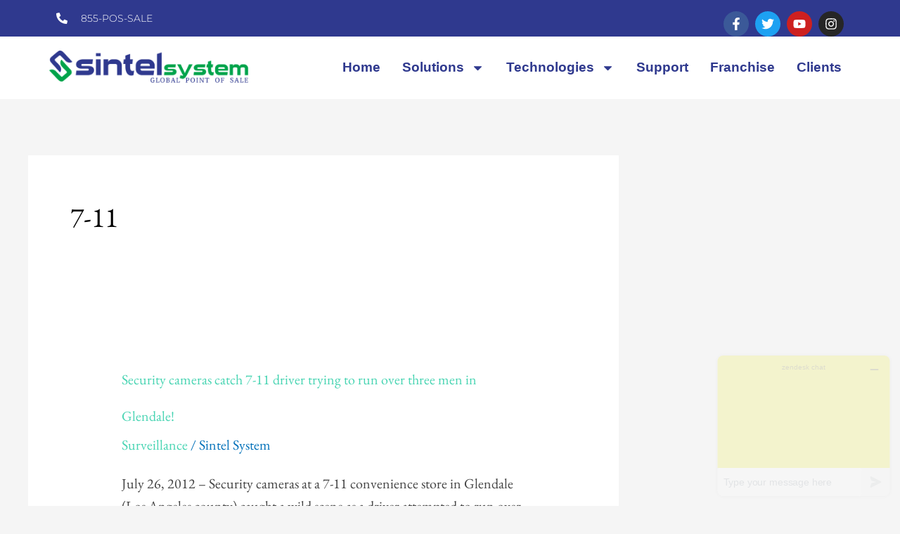

--- FILE ---
content_type: text/css
request_url: https://sintelsystem.com/wp-content/uploads/elementor/css/post-90.css?ver=1764070729
body_size: 423
content:
.elementor-kit-90{--e-global-color-primary:#6EC1E4;--e-global-color-secondary:#54595F;--e-global-color-text:#7A7A7A;--e-global-color-accent:#61CE70;--e-global-color-29e56814:#4054B2;--e-global-color-3d4b363b:#23A455;--e-global-color-51a688d9:#000;--e-global-color-3f78b67:#FFF;--e-global-typography-primary-font-family:"Roboto";--e-global-typography-primary-font-weight:600;--e-global-typography-secondary-font-family:"Roboto Slab";--e-global-typography-secondary-font-weight:400;--e-global-typography-text-font-family:"Roboto";--e-global-typography-text-font-weight:400;--e-global-typography-accent-font-family:"Roboto";--e-global-typography-accent-font-weight:500;color:rgba(0, 0, 0, 0.74);font-family:"EB Garamond", Sans-serif;font-size:20px;font-weight:400;line-height:32px;}.elementor-kit-90 button,.elementor-kit-90 input[type="button"],.elementor-kit-90 input[type="submit"],.elementor-kit-90 .elementor-button{background-color:#0000FF;color:#FFFFFF;}.elementor-kit-90 e-page-transition{background-color:#FFBC7D;}.elementor-kit-90 a{color:#47D4B2;font-family:"EB Garamond", Sans-serif;font-size:20px;}.elementor-kit-90 h1{color:#000000;}.elementor-kit-90 h2{font-family:"EB Garamond", Sans-serif;font-size:40px;font-weight:600;}.elementor-section.elementor-section-boxed > .elementor-container{max-width:1140px;}.e-con{--container-max-width:1140px;}{}.page-title{display:var(--page-title-display);}@media(max-width:1024px){.elementor-section.elementor-section-boxed > .elementor-container{max-width:1024px;}.e-con{--container-max-width:1024px;}}@media(max-width:767px){.elementor-section.elementor-section-boxed > .elementor-container{max-width:767px;}.e-con{--container-max-width:767px;}}

--- FILE ---
content_type: text/css
request_url: https://sintelsystem.com/wp-content/uploads/elementor/css/post-97.css?ver=1764070730
body_size: 1328
content:
.elementor-97 .elementor-element.elementor-element-13a69dd:not(.elementor-motion-effects-element-type-background), .elementor-97 .elementor-element.elementor-element-13a69dd > .elementor-motion-effects-container > .elementor-motion-effects-layer{background-color:#2F398E;}.elementor-97 .elementor-element.elementor-element-13a69dd{transition:background 0.3s, border 0.3s, border-radius 0.3s, box-shadow 0.3s;margin-top:0px;margin-bottom:0px;padding:0px 0px 0px 0px;}.elementor-97 .elementor-element.elementor-element-13a69dd > .elementor-background-overlay{transition:background 0.3s, border-radius 0.3s, opacity 0.3s;}.elementor-bc-flex-widget .elementor-97 .elementor-element.elementor-element-7992fde.elementor-column .elementor-widget-wrap{align-items:center;}.elementor-97 .elementor-element.elementor-element-7992fde.elementor-column.elementor-element[data-element_type="column"] > .elementor-widget-wrap.elementor-element-populated{align-content:center;align-items:center;}.elementor-97 .elementor-element.elementor-element-1ff8768d .elementor-icon-list-items:not(.elementor-inline-items) .elementor-icon-list-item:not(:last-child){padding-block-end:calc(30px/2);}.elementor-97 .elementor-element.elementor-element-1ff8768d .elementor-icon-list-items:not(.elementor-inline-items) .elementor-icon-list-item:not(:first-child){margin-block-start:calc(30px/2);}.elementor-97 .elementor-element.elementor-element-1ff8768d .elementor-icon-list-items.elementor-inline-items .elementor-icon-list-item{margin-inline:calc(30px/2);}.elementor-97 .elementor-element.elementor-element-1ff8768d .elementor-icon-list-items.elementor-inline-items{margin-inline:calc(-30px/2);}.elementor-97 .elementor-element.elementor-element-1ff8768d .elementor-icon-list-items.elementor-inline-items .elementor-icon-list-item:after{inset-inline-end:calc(-30px/2);}.elementor-97 .elementor-element.elementor-element-1ff8768d .elementor-icon-list-icon i{color:#ffffff;transition:color 0.3s;}.elementor-97 .elementor-element.elementor-element-1ff8768d .elementor-icon-list-icon svg{fill:#ffffff;transition:fill 0.3s;}.elementor-97 .elementor-element.elementor-element-1ff8768d .elementor-icon-list-item:hover .elementor-icon-list-icon i{color:#C3C3C3;}.elementor-97 .elementor-element.elementor-element-1ff8768d .elementor-icon-list-item:hover .elementor-icon-list-icon svg{fill:#C3C3C3;}.elementor-97 .elementor-element.elementor-element-1ff8768d{--e-icon-list-icon-size:16px;--icon-vertical-offset:0px;}.elementor-97 .elementor-element.elementor-element-1ff8768d .elementor-icon-list-icon{padding-inline-end:10px;}.elementor-97 .elementor-element.elementor-element-1ff8768d .elementor-icon-list-item > .elementor-icon-list-text, .elementor-97 .elementor-element.elementor-element-1ff8768d .elementor-icon-list-item > a{font-family:"Montserrat", Sans-serif;font-size:14px;font-weight:300;}.elementor-97 .elementor-element.elementor-element-1ff8768d .elementor-icon-list-text{color:#ffffff;transition:color 0.3s;}.elementor-bc-flex-widget .elementor-97 .elementor-element.elementor-element-cc89203.elementor-column .elementor-widget-wrap{align-items:center;}.elementor-97 .elementor-element.elementor-element-cc89203.elementor-column.elementor-element[data-element_type="column"] > .elementor-widget-wrap.elementor-element-populated{align-content:center;align-items:center;}.elementor-97 .elementor-element.elementor-element-c13f159{--grid-template-columns:repeat(0, auto);text-align:right;margin:5px 0px calc(var(--kit-widget-spacing, 0px) + -10px) 0px;padding:0px 0px 0px 0px;--icon-size:18px;--grid-column-gap:5px;--grid-row-gap:0px;}.elementor-97 .elementor-element.elementor-element-297b561:not(.elementor-motion-effects-element-type-background), .elementor-97 .elementor-element.elementor-element-297b561 > .elementor-motion-effects-container > .elementor-motion-effects-layer{background-color:#FFFFFF;}.elementor-97 .elementor-element.elementor-element-297b561{transition:background 0.3s, border 0.3s, border-radius 0.3s, box-shadow 0.3s;margin-top:0px;margin-bottom:0px;padding:20px 25px 20px 25px;z-index:10;}.elementor-97 .elementor-element.elementor-element-297b561 > .elementor-background-overlay{transition:background 0.3s, border-radius 0.3s, opacity 0.3s;}.elementor-97 .elementor-element.elementor-element-67971ae > .elementor-element-populated{margin:0px 0px 0px 0px;--e-column-margin-right:0px;--e-column-margin-left:0px;padding:0px 0px 0px 0px;}.elementor-97 .elementor-element.elementor-element-e6ec295 > .elementor-element-populated{margin:0px 0px 0px 0px;--e-column-margin-right:0px;--e-column-margin-left:0px;padding:0px 0px 0px 0px;}.elementor-97 .elementor-element.elementor-element-b72a2a3 .elementor-menu-toggle{margin-left:auto;background-color:#2F398E;}.elementor-97 .elementor-element.elementor-element-b72a2a3 .elementor-nav-menu .elementor-item{font-family:"Trebuchet MS", Sans-serif;font-size:19px;font-weight:600;}.elementor-97 .elementor-element.elementor-element-b72a2a3 .elementor-nav-menu--main .elementor-item{color:#2F398E;fill:#2F398E;padding-left:13px;padding-right:13px;padding-top:14px;padding-bottom:14px;}.elementor-97 .elementor-element.elementor-element-b72a2a3 .elementor-nav-menu--main .elementor-item:hover,
					.elementor-97 .elementor-element.elementor-element-b72a2a3 .elementor-nav-menu--main .elementor-item.elementor-item-active,
					.elementor-97 .elementor-element.elementor-element-b72a2a3 .elementor-nav-menu--main .elementor-item.highlighted,
					.elementor-97 .elementor-element.elementor-element-b72a2a3 .elementor-nav-menu--main .elementor-item:focus{color:#fff;}.elementor-97 .elementor-element.elementor-element-b72a2a3 .elementor-nav-menu--main:not(.e--pointer-framed) .elementor-item:before,
					.elementor-97 .elementor-element.elementor-element-b72a2a3 .elementor-nav-menu--main:not(.e--pointer-framed) .elementor-item:after{background-color:#2F398E;}.elementor-97 .elementor-element.elementor-element-b72a2a3 .e--pointer-framed .elementor-item:before,
					.elementor-97 .elementor-element.elementor-element-b72a2a3 .e--pointer-framed .elementor-item:after{border-color:#2F398E;}.elementor-97 .elementor-element.elementor-element-b72a2a3{--e-nav-menu-horizontal-menu-item-margin:calc( 5px / 2 );--nav-menu-icon-size:30px;}.elementor-97 .elementor-element.elementor-element-b72a2a3 .elementor-nav-menu--main:not(.elementor-nav-menu--layout-horizontal) .elementor-nav-menu > li:not(:last-child){margin-bottom:5px;}.elementor-97 .elementor-element.elementor-element-b72a2a3 .elementor-nav-menu--dropdown a, .elementor-97 .elementor-element.elementor-element-b72a2a3 .elementor-menu-toggle{color:#000000;}.elementor-97 .elementor-element.elementor-element-b72a2a3 .elementor-nav-menu--dropdown{background-color:#f9f9f9;}.elementor-97 .elementor-element.elementor-element-b72a2a3 .elementor-nav-menu--dropdown a:hover,
					.elementor-97 .elementor-element.elementor-element-b72a2a3 .elementor-nav-menu--dropdown a.elementor-item-active,
					.elementor-97 .elementor-element.elementor-element-b72a2a3 .elementor-nav-menu--dropdown a.highlighted,
					.elementor-97 .elementor-element.elementor-element-b72a2a3 .elementor-menu-toggle:hover{color:#FFFFFF;}.elementor-97 .elementor-element.elementor-element-b72a2a3 .elementor-nav-menu--dropdown a:hover,
					.elementor-97 .elementor-element.elementor-element-b72a2a3 .elementor-nav-menu--dropdown a.elementor-item-active,
					.elementor-97 .elementor-element.elementor-element-b72a2a3 .elementor-nav-menu--dropdown a.highlighted{background-color:#2F398E;}.elementor-97 .elementor-element.elementor-element-b72a2a3 .elementor-nav-menu--dropdown .elementor-item, .elementor-97 .elementor-element.elementor-element-b72a2a3 .elementor-nav-menu--dropdown  .elementor-sub-item{font-family:"Trebuchet MS", Sans-serif;font-size:17px;}.elementor-97 .elementor-element.elementor-element-b72a2a3 div.elementor-menu-toggle{color:#FFFFFF;}.elementor-97 .elementor-element.elementor-element-b72a2a3 div.elementor-menu-toggle svg{fill:#FFFFFF;}@media(max-width:1024px){.elementor-97 .elementor-element.elementor-element-1ff8768d .elementor-icon-list-item > .elementor-icon-list-text, .elementor-97 .elementor-element.elementor-element-1ff8768d .elementor-icon-list-item > a{font-size:12px;}}@media(max-width:767px){.elementor-97 .elementor-element.elementor-element-67971ae{width:70%;}.elementor-97 .elementor-element.elementor-element-e6ec295{width:30%;}.elementor-97 .elementor-element.elementor-element-b72a2a3 .elementor-nav-menu--main > .elementor-nav-menu > li > .elementor-nav-menu--dropdown, .elementor-97 .elementor-element.elementor-element-b72a2a3 .elementor-nav-menu__container.elementor-nav-menu--dropdown{margin-top:44px !important;}}@media(min-width:768px){.elementor-97 .elementor-element.elementor-element-67971ae{width:25.164%;}.elementor-97 .elementor-element.elementor-element-e6ec295{width:74.836%;}}

--- FILE ---
content_type: text/css
request_url: https://sintelsystem.com/wp-content/uploads/elementor/css/post-121.css?ver=1764070730
body_size: 1800
content:
.elementor-121 .elementor-element.elementor-element-8780c33:not(.elementor-motion-effects-element-type-background), .elementor-121 .elementor-element.elementor-element-8780c33 > .elementor-motion-effects-container > .elementor-motion-effects-layer{background-color:#1128E6;}.elementor-121 .elementor-element.elementor-element-8780c33{transition:background 0.3s, border 0.3s, border-radius 0.3s, box-shadow 0.3s;padding:70px 0px 70px 0px;}.elementor-121 .elementor-element.elementor-element-8780c33 > .elementor-background-overlay{transition:background 0.3s, border-radius 0.3s, opacity 0.3s;}.elementor-121 .elementor-element.elementor-element-40276bb4 > .elementor-element-populated{margin:0px 25px 0px 0px;--e-column-margin-right:25px;--e-column-margin-left:0px;}.elementor-121 .elementor-element.elementor-element-443c875{text-align:left;}.elementor-121 .elementor-element.elementor-element-443c875 img{width:80%;}.elementor-121 .elementor-element.elementor-element-5846148{text-align:center;font-family:"Arial", Sans-serif;font-size:16px;font-weight:300;line-height:1.5em;color:#FFFFFF;}.elementor-bc-flex-widget .elementor-121 .elementor-element.elementor-element-78256dde.elementor-column .elementor-widget-wrap{align-items:flex-start;}.elementor-121 .elementor-element.elementor-element-78256dde.elementor-column.elementor-element[data-element_type="column"] > .elementor-widget-wrap.elementor-element-populated{align-content:flex-start;align-items:flex-start;}.elementor-121 .elementor-element.elementor-element-1f62649e{text-align:left;}.elementor-121 .elementor-element.elementor-element-1f62649e .elementor-heading-title{font-family:"Trebuchet MS", Sans-serif;font-size:22px;font-weight:500;color:#ffffff;}.elementor-121 .elementor-element.elementor-element-c1b46bb{--divider-border-style:solid;--divider-color:#FFFFFF;--divider-border-width:2px;}.elementor-121 .elementor-element.elementor-element-c1b46bb .elementor-divider-separator{width:25%;}.elementor-121 .elementor-element.elementor-element-c1b46bb .elementor-divider{padding-block-start:2px;padding-block-end:2px;}.elementor-121 .elementor-element.elementor-element-6d6f07f5 .elementor-icon-list-items:not(.elementor-inline-items) .elementor-icon-list-item:not(:last-child){padding-block-end:calc(5px/2);}.elementor-121 .elementor-element.elementor-element-6d6f07f5 .elementor-icon-list-items:not(.elementor-inline-items) .elementor-icon-list-item:not(:first-child){margin-block-start:calc(5px/2);}.elementor-121 .elementor-element.elementor-element-6d6f07f5 .elementor-icon-list-items.elementor-inline-items .elementor-icon-list-item{margin-inline:calc(5px/2);}.elementor-121 .elementor-element.elementor-element-6d6f07f5 .elementor-icon-list-items.elementor-inline-items{margin-inline:calc(-5px/2);}.elementor-121 .elementor-element.elementor-element-6d6f07f5 .elementor-icon-list-items.elementor-inline-items .elementor-icon-list-item:after{inset-inline-end:calc(-5px/2);}.elementor-121 .elementor-element.elementor-element-6d6f07f5 .elementor-icon-list-icon i{transition:color 0.3s;}.elementor-121 .elementor-element.elementor-element-6d6f07f5 .elementor-icon-list-icon svg{transition:fill 0.3s;}.elementor-121 .elementor-element.elementor-element-6d6f07f5{--e-icon-list-icon-size:0px;--icon-vertical-offset:0px;}.elementor-121 .elementor-element.elementor-element-6d6f07f5 .elementor-icon-list-icon{padding-inline-end:0px;}.elementor-121 .elementor-element.elementor-element-6d6f07f5 .elementor-icon-list-item > .elementor-icon-list-text, .elementor-121 .elementor-element.elementor-element-6d6f07f5 .elementor-icon-list-item > a{font-family:"Arial", Sans-serif;font-size:16px;font-weight:300;}.elementor-121 .elementor-element.elementor-element-6d6f07f5 .elementor-icon-list-text{color:#FFFFFF;transition:color 0.3s;}.elementor-121 .elementor-element.elementor-element-494ddd28{--grid-template-columns:repeat(0, auto);text-align:left;margin:0px 0px calc(var(--kit-widget-spacing, 0px) + 0px) 0px;padding:0px 0px 0px 0px;--icon-size:20px;--grid-column-gap:9px;--grid-row-gap:0px;}.elementor-121 .elementor-element.elementor-element-494ddd28 .elementor-social-icon{background-color:rgba(255,255,255,0.21);--icon-padding:0.6em;}.elementor-121 .elementor-element.elementor-element-494ddd28 .elementor-social-icon i{color:#ffffff;}.elementor-121 .elementor-element.elementor-element-494ddd28 .elementor-social-icon svg{fill:#ffffff;}.elementor-121 .elementor-element.elementor-element-494ddd28 .elementor-social-icon:hover{background-color:#ffffff;}.elementor-121 .elementor-element.elementor-element-494ddd28 .elementor-social-icon:hover i{color:#001c38;}.elementor-121 .elementor-element.elementor-element-494ddd28 .elementor-social-icon:hover svg{fill:#001c38;}.elementor-bc-flex-widget .elementor-121 .elementor-element.elementor-element-6f62811e.elementor-column .elementor-widget-wrap{align-items:flex-start;}.elementor-121 .elementor-element.elementor-element-6f62811e.elementor-column.elementor-element[data-element_type="column"] > .elementor-widget-wrap.elementor-element-populated{align-content:flex-start;align-items:flex-start;}.elementor-121 .elementor-element.elementor-element-49a7df2a{text-align:left;}.elementor-121 .elementor-element.elementor-element-49a7df2a .elementor-heading-title{font-family:"Trebuchet MS", Sans-serif;font-size:22px;font-weight:500;color:#ffffff;}.elementor-121 .elementor-element.elementor-element-9fd77d9{--divider-border-style:solid;--divider-color:#FFFFFF;--divider-border-width:2px;}.elementor-121 .elementor-element.elementor-element-9fd77d9 .elementor-divider-separator{width:25%;}.elementor-121 .elementor-element.elementor-element-9fd77d9 .elementor-divider{padding-block-start:2px;padding-block-end:2px;}.elementor-121 .elementor-element.elementor-element-205b345b .elementor-icon-list-items:not(.elementor-inline-items) .elementor-icon-list-item:not(:last-child){padding-block-end:calc(5px/2);}.elementor-121 .elementor-element.elementor-element-205b345b .elementor-icon-list-items:not(.elementor-inline-items) .elementor-icon-list-item:not(:first-child){margin-block-start:calc(5px/2);}.elementor-121 .elementor-element.elementor-element-205b345b .elementor-icon-list-items.elementor-inline-items .elementor-icon-list-item{margin-inline:calc(5px/2);}.elementor-121 .elementor-element.elementor-element-205b345b .elementor-icon-list-items.elementor-inline-items{margin-inline:calc(-5px/2);}.elementor-121 .elementor-element.elementor-element-205b345b .elementor-icon-list-items.elementor-inline-items .elementor-icon-list-item:after{inset-inline-end:calc(-5px/2);}.elementor-121 .elementor-element.elementor-element-205b345b .elementor-icon-list-icon i{transition:color 0.3s;}.elementor-121 .elementor-element.elementor-element-205b345b .elementor-icon-list-icon svg{transition:fill 0.3s;}.elementor-121 .elementor-element.elementor-element-205b345b{--e-icon-list-icon-size:0px;--icon-vertical-offset:0px;}.elementor-121 .elementor-element.elementor-element-205b345b .elementor-icon-list-icon{padding-inline-end:0px;}.elementor-121 .elementor-element.elementor-element-205b345b .elementor-icon-list-item > .elementor-icon-list-text, .elementor-121 .elementor-element.elementor-element-205b345b .elementor-icon-list-item > a{font-family:"Trebuchet MS", Sans-serif;font-size:16px;font-weight:300;}.elementor-121 .elementor-element.elementor-element-205b345b .elementor-icon-list-text{color:#FFFFFF;transition:color 0.3s;}.elementor-bc-flex-widget .elementor-121 .elementor-element.elementor-element-352a0dd8.elementor-column .elementor-widget-wrap{align-items:flex-start;}.elementor-121 .elementor-element.elementor-element-352a0dd8.elementor-column.elementor-element[data-element_type="column"] > .elementor-widget-wrap.elementor-element-populated{align-content:flex-start;align-items:flex-start;}.elementor-121 .elementor-element.elementor-element-7621e808{text-align:left;}.elementor-121 .elementor-element.elementor-element-7621e808 .elementor-heading-title{font-family:"Trebuchet MS", Sans-serif;font-size:22px;font-weight:500;color:#ffffff;}.elementor-121 .elementor-element.elementor-element-3c7250d{--divider-border-style:solid;--divider-color:#FFFFFF;--divider-border-width:2px;}.elementor-121 .elementor-element.elementor-element-3c7250d .elementor-divider-separator{width:25%;}.elementor-121 .elementor-element.elementor-element-3c7250d .elementor-divider{padding-block-start:2px;padding-block-end:2px;}.elementor-121 .elementor-element.elementor-element-a17b6c1 > .elementor-widget-container{margin:0px 0px 0px 0px;padding:0px 0px 0px 0px;}.elementor-121 .elementor-element.elementor-element-d680861 > .elementor-container > .elementor-column > .elementor-widget-wrap{align-content:center;align-items:center;}.elementor-121 .elementor-element.elementor-element-d680861:not(.elementor-motion-effects-element-type-background), .elementor-121 .elementor-element.elementor-element-d680861 > .elementor-motion-effects-container > .elementor-motion-effects-layer{background-color:#0D15B3;}.elementor-121 .elementor-element.elementor-element-d680861 > .elementor-container{min-height:50px;}.elementor-121 .elementor-element.elementor-element-d680861{border-style:solid;border-width:1px 0px 0px 0px;border-color:rgba(255,255,255,0.19);transition:background 0.3s, border 0.3s, border-radius 0.3s, box-shadow 0.3s;}.elementor-121 .elementor-element.elementor-element-d680861 > .elementor-background-overlay{transition:background 0.3s, border-radius 0.3s, opacity 0.3s;}.elementor-121 .elementor-element.elementor-element-27884bd{padding:25px 0px 0px 0px;text-align:center;font-family:"Trebuchet MS", Sans-serif;font-size:14px;line-height:1em;letter-spacing:1px;color:#EFEAEA;}@media(max-width:1024px){.elementor-121 .elementor-element.elementor-element-8780c33{padding:50px 20px 50px 20px;}.elementor-121 .elementor-element.elementor-element-40276bb4 > .elementor-element-populated{margin:0% 15% 0% 0%;--e-column-margin-right:15%;--e-column-margin-left:0%;}.elementor-121 .elementor-element.elementor-element-6d6f07f5 .elementor-icon-list-item > .elementor-icon-list-text, .elementor-121 .elementor-element.elementor-element-6d6f07f5 .elementor-icon-list-item > a{font-size:13px;}.elementor-121 .elementor-element.elementor-element-494ddd28{--icon-size:10px;}.elementor-121 .elementor-element.elementor-element-205b345b .elementor-icon-list-item > .elementor-icon-list-text, .elementor-121 .elementor-element.elementor-element-205b345b .elementor-icon-list-item > a{font-size:13px;}.elementor-121 .elementor-element.elementor-element-352a0dd8 > .elementor-element-populated{margin:0px 0px 0px 0px;--e-column-margin-right:0px;--e-column-margin-left:0px;}.elementor-121 .elementor-element.elementor-element-d680861{padding:10px 20px 10px 20px;}}@media(max-width:767px){.elementor-121 .elementor-element.elementor-element-8780c33{padding:0px 0px 0px 0px;}.elementor-121 .elementor-element.elementor-element-40276bb4 > .elementor-element-populated{margin:0px 0px 50px 0px;--e-column-margin-right:0px;--e-column-margin-left:0px;padding:50px 20px 0px 20px;}.elementor-121 .elementor-element.elementor-element-5846148{text-align:justify;}.elementor-121 .elementor-element.elementor-element-78256dde{width:100%;}.elementor-121 .elementor-element.elementor-element-78256dde > .elementor-element-populated{padding:20px 20px 20px 20px;}.elementor-121 .elementor-element.elementor-element-1f62649e{text-align:left;}.elementor-121 .elementor-element.elementor-element-1f62649e .elementor-heading-title{font-size:20px;}.elementor-121 .elementor-element.elementor-element-6d6f07f5 .elementor-icon-list-item > .elementor-icon-list-text, .elementor-121 .elementor-element.elementor-element-6d6f07f5 .elementor-icon-list-item > a{font-size:16px;}.elementor-121 .elementor-element.elementor-element-494ddd28{text-align:left;margin:-20px 0px calc(var(--kit-widget-spacing, 0px) + -20px) 0px;padding:0px 0px 0px 0px;--icon-size:20px;}.elementor-121 .elementor-element.elementor-element-6f62811e{width:100%;}.elementor-121 .elementor-element.elementor-element-6f62811e > .elementor-element-populated{padding:25px 25px 25px 25px;}.elementor-121 .elementor-element.elementor-element-49a7df2a{text-align:left;}.elementor-121 .elementor-element.elementor-element-49a7df2a .elementor-heading-title{font-size:20px;}.elementor-121 .elementor-element.elementor-element-205b345b .elementor-icon-list-item > .elementor-icon-list-text, .elementor-121 .elementor-element.elementor-element-205b345b .elementor-icon-list-item > a{font-size:16px;}.elementor-121 .elementor-element.elementor-element-352a0dd8{width:100%;}.elementor-121 .elementor-element.elementor-element-352a0dd8 > .elementor-element-populated{padding:25px 25px 25px 25px;}.elementor-121 .elementor-element.elementor-element-7621e808{text-align:left;}.elementor-121 .elementor-element.elementor-element-7621e808 .elementor-heading-title{font-size:20px;}.elementor-121 .elementor-element.elementor-element-d680861{padding:30px 20px 20px 20px;}.elementor-121 .elementor-element.elementor-element-1f25a8c7 > .elementor-element-populated{margin:0px 0px 0px 0px;--e-column-margin-right:0px;--e-column-margin-left:0px;padding:0px 0px 0px 0px;}.elementor-121 .elementor-element.elementor-element-27884bd{text-align:center;font-size:12px;line-height:1.3em;}}@media(min-width:768px){.elementor-121 .elementor-element.elementor-element-40276bb4{width:30%;}.elementor-121 .elementor-element.elementor-element-78256dde{width:20%;}.elementor-121 .elementor-element.elementor-element-6f62811e{width:20%;}.elementor-121 .elementor-element.elementor-element-352a0dd8{width:30%;}}@media(max-width:1024px) and (min-width:768px){.elementor-121 .elementor-element.elementor-element-40276bb4{width:50%;}.elementor-121 .elementor-element.elementor-element-78256dde{width:50%;}.elementor-121 .elementor-element.elementor-element-6f62811e{width:50%;}.elementor-121 .elementor-element.elementor-element-352a0dd8{width:50%;}}